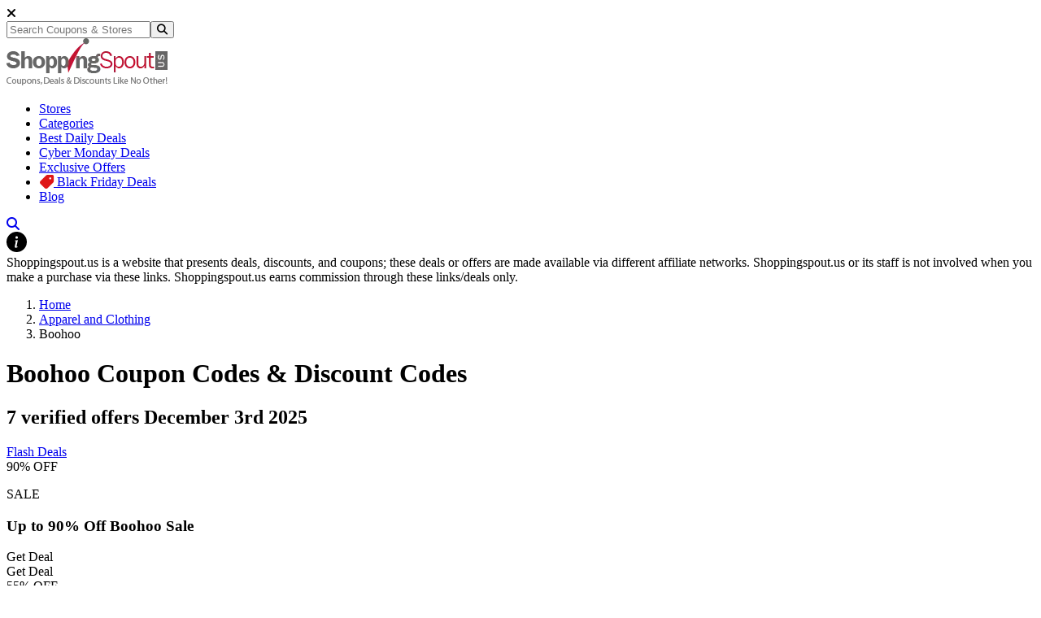

--- FILE ---
content_type: text/html; charset=UTF-8
request_url: https://www.shoppingspout.us/boohoo.com-coupon-codes
body_size: 11249
content:
<!DOCTYPE html>
<html lang="en">
<head>
<meta charset="UTF-8">
<title>10% Off Boohoo.com Coupon Codes, Discount Codes December 2025</title>
<meta name="description" content="Find the best Boohoo.com coupon codes, promo&nbsp;codes and offers for December 2025 at Shopping Spout US. Get up to 10% off with our verified Boohoo.com discount codes.">
<meta name="keywords" content="Best Boohoo.com Coupon Codes, Boohoo.com Promo Codes, Boohoo.com Discount Codes, Boohoo.com Free Coupon Codes & Deals">
<link rel="canonical" href="https://www.shoppingspout.us/boohoo.com-coupon-codes"><meta name="csrf-token" content="8a19f8b688aa96bbebcd0f97ffb16fe2">
<link rel="shortcut icon" type="image/png" href="https://images.shoppingspout.us/logoEfwmSPIb4q-favi.png">  
<meta name="viewport" content="width=device-width,minimum-scale=1,initial-scale=1">
<meta name="verification" content="81f38554cea5726cd44cbf79803fe65d">
<link rel="stylesheet" href="https://www.shoppingspout.us/sspout_views/themes/default-nonamp-us/assets/css/bootstrap.min.css">
<link rel="preload" href="https://www.shoppingspout.us/sspout_views/themes/default-nonamp-us/assets/css/owl-carousel.css" as="style" onload="this.onload=null;this.rel='stylesheet'">
<link rel="preload" href="https://www.shoppingspout.us/sspout_views/themes/default-nonamp-us/assets/css/owl-theme.css" as="style" onload="this.onload=null;this.rel='stylesheet'">
<link rel="preload" href="https://www.shoppingspout.us/sspout_views/themes/default-nonamp-us/assets/css/animate.css" as="style" onload="this.onload=null;this.rel='stylesheet'">
<link rel="preload" href="https://www.shoppingspout.us/sspout_views/themes/default-nonamp-us/assets/css/aos.css" as="style" onload="this.onload=null;this.rel='stylesheet'">
<link rel="preload" href="https://cdnjs.cloudflare.com/ajax/libs/font-awesome/6.7.2/css/all.min.css" as="style" onload="this.onload=null;this.rel='stylesheet'">
<noscript>
    <link rel="stylesheet" href="https://www.shoppingspout.us/sspout_views/themes/default-nonamp-us/assets/css/owl-carousel.css">
    <link rel="stylesheet" href="https://www.shoppingspout.us/sspout_views/themes/default-nonamp-us/assets/css/owl-theme.css">
    <link rel="stylesheet" href="https://www.shoppingspout.us/sspout_views/themes/default-nonamp-us/assets/css/animate.css">
    <link rel="stylesheet" href="https://www.shoppingspout.us/sspout_views/themes/default-nonamp-us/assets/css/aos.css">
    <link rel="stylesheet" href="https://cdnjs.cloudflare.com/ajax/libs/font-awesome/6.7.2/css/all.min.css">
</noscript>
<link rel="stylesheet" href="https://www.shoppingspout.us/sspout_views/themes/default-nonamp-us/assets/css/style.css">
<style>
</style>

<meta name="google-site-verification" content="bWcC3tppWzKkfFpykr6So9AMs0rOpejxOKQSyUNraO8">
<meta name="google-site-verification" content="cD7_9vV-YU1exVLhhbQJdnfYRroEhfs060lne4pKKpo">
<meta name="msvalidate.01" content="4633F6F6A5355B7E93F91C352087AEDB">
<meta name="verification" content="91dc12e5fd34fafe8f3e2aa3bef91e18"><script>
    (function(c,l,a,r,i,t,y){
        c[a]=c[a]||function(){(c[a].q=c[a].q||[]).push(arguments)};
        t=l.createElement(r);t.async=1;t.src="https://www.clarity.ms/tag/"+i;
        y=l.getElementsByTagName(r)[0];y.parentNode.insertBefore(t,y);
    })(window, document, "clarity", "script", "h9uhue8v75");
</script>
<!-- Google Tag Managern -->
<script>(function(w,d,s,l,i){w[l]=w[l]||[];w[l].push({'gtm.start':
new Date().getTime(),event:'gtm.js'});var f=d.getElementsByTagName(s)[0],
j=d.createElement(s),dl=l!='dataLayer'?'&l='+l:'';j.async=true;j.src=
'https://www.googletagmanager.com/gtm.js?id='+i+dl;f.parentNode.insertBefore(j,f);
})(window,document,'script','dataLayer','GTM-MTD94W');</script>
<!-- End Google Tag Manager -->
<!-- Global site tag (gtag.js) - Google Analytics -->
<script async src="https://www.googletagmanager.com/gtag/js?id=UA-55390394-1"></script>
<script>
  window.dataLayer = window.dataLayer || [];
  function gtag(){dataLayer.push(arguments);}
  gtag('js', new Date());
  gtag('config', 'UA-55390394-1');
</script>
</head>
<body>
<!-- Google Tag Manager (noscript) -->
<noscript><iframe src="https://www.googletagmanager.com/ns.html?id=GTM-MTD94W"
height="0" width="0" style="display:none;visibility:hidden"></iframe></noscript>
<!-- End Google Tag Manager (noscript) -->
<header class="ampstart-headerbar">
<div class="header-search-wrapper" id="mobile-header">
<div class="header-search-inner">
<span class="search-close" onclick="hideSearch();"><i class="fa-solid fa-xmark"></i></span>
<div class="header-search-form">
  <input type="text" name="search" id="stores" placeholder="Search Coupons & Stores" onkeyup="showResult(this.value)" autocomplete="off" class="form-control"><button class="header-search-btn" aria-label="Search Store" onclick="javascript:gotoStore('stores');"><i class="fa-solid fa-magnifying-glass"></i></button>
</div>
</div></div>
<div class="px-3 py-4">
<div class="container">
<div class="d-flex flex-wrap align-items-center justify-content-center justify-content-lg-start">
<a href="https://www.shoppingspout.us/" title="ShoppingSpout US" class="h-logo d-flex align-items-center my-2 my-lg-0 me-lg-auto text-white text-decoration-none">
<img class="img-fluid" src="https://images.shoppingspout.us/shoppingspout-logo.webp" alt="ShoppingSpout US">
</a>
<ul class="nav col-12 col-lg-auto my-5 justify-content-center my-md-0 text-small">
                        <li><a href="/coupon-codes" class="nav-link">
                                Stores                            </a>
                        </li> 
                                            <li><a href="/categories" class="nav-link">
                                Categories                            </a>
                        </li> 
                                            <li><a href="/daily-deals" class="nav-link">
                                Best Daily Deals                            </a>
                        </li> 
                                            <li><a href="/cyber-monday-deals-coupon-codes-c282" class="nav-link">
                                Cyber Monday Deals                            </a>
                        </li> 
                                            <li><a href="/exclusive-offers-coupon-codes-c387" class="nav-link">
                                Exclusive Offers                            </a>
                        </li> 
                                            <li><a href="/black-friday-deals-coupon-codes-c281" class="nav-link">
                                <i class="fa-solid fa-tag fa-rotate-90 fa-lg" style="color: #df1616;"></i> Black Friday Deals                            </a>
                        </li> 
                                            <li><a href="/blog/" class="nav-link">
                                Blog                            </a>
                        </li> 
                    </ul>
<div class="menu-toggle-btn">
<div id="menu-toggle-icon">
    <span></span><span></span><span></span>
</div></div>
<div class="header-search"><a href="JavaScript:void(0)" onclick="doSearch()" aria-label="Search Store" title="Search Store" class="header-search-open"> <i class="fa-solid fa-magnifying-glass"></i></a></div>
</div></div></div>
</header>
<div></div>
<div id="livesearch"></div>
<div class="clearfix"></div>
<div class="alert-dark d-flex align-items-center alert-dark d-flex align-items-center p-1 border border-transparent rounded" role="alert">
<svg xmlns="http://www.w3.org/2000/svg" width="25" height="25" fill="currentColor" 
class="bi bi-exclamation-triangle-fill flex-shrink-0 me-2 float-end" viewBox="0 0 16 16" role="img" aria-label="Warning:">
<path d="M8 16A8 8 0 1 0 8 0a8 8 0 0 0 0 16zm.93-9.412-1 4.705c-.07.34.029.533.304.533.194 0 .487-.07.686-.246l-.088.416c-.287.346-.92.598-1.465.598-.703 0-1.002-.422-.808-1.319l.738-3.468c.064-.293.006-.399-.287-.47l-.451-.081.082-.381 2.29-.287zM8 5.5a1 1 0 1 1 0-2 1 1 0 0 1 0 2z"/>
</svg>		
<div class="text-center header-heading">
  Shoppingspout.us is a website that presents deals, discounts, and coupons; these deals or offers are made available via different affiliate networks. Shoppingspout.us or its staff is not involved when you make a purchase via these links. Shoppingspout.us earns commission through these links/deals only.
</div>
</div>
<div class="main-wrapper" id="mainfame"><div class="sp-coupons-listing bg-grey py-3"><div class="container">
<div class="row">
<nav style="--bs-breadcrumb-divider: '>';" aria-label="breadcrumb">
  <ol class="breadcrumb">
    <li class="breadcrumb-item"><a class="text-dark" href="https://www.shoppingspout.us/" title="ShoppingSpout US">Home</a></li>
    <li class="breadcrumb-item"><a class="text-dark" href="https://www.shoppingspout.us/apparel-and-clothing-coupon-codes-c276" title="Apparel and Clothing">Apparel and Clothing</a></li>
    <li class="breadcrumb-item active" aria-current="page">Boohoo</li>
  </ol>
</nav>
<div class="col-12 col-md-12 col-lg-9">
<!-- end of coupon details -->

<script type="application/ld+json">
{
	"@context": "http://schema.org",
	"@type": "BreadcrumbList",
	"itemListElement": [
		{
			"@type": "ListItem",
			"position": 1,
			"item": {
				"@id": "https://www.shoppingspout.us/",
				"name": "Home"
			}
		},
		{
			"@type": "ListItem",
			"position": 2,
			"item": {
				"@id": "https://www.shoppingspout.us/apparel-and-clothing-coupon-codes-c276",
				"name": "Apparel and Clothing"
			}
		},
		{
			"@type": "ListItem",
			"position": 3,
			"item": {
				"@id": "https://www.shoppingspout.us/boohoo.com-coupon-codes",
				"name": "Boohoo"
			}
		}
	]
}
</script>

<script type="application/ld+json">
{
  "@context": "https://schema.org",
  "@type": "FAQPage",
  "mainEntity": [{
		"@type": "Question",
		"name": "How many coupon codes are currently available for Boohoo?",
		"acceptedAnswer": {
		  "@type": "Answer",
		  "text": "There is 1 Boohoo Coupon Code, 8 sales, 1 exclusive promotional deal, 1 back-to-school offer, 2 deals, one special offer, and 2 other offers currently on the Boohoo page on ShoppingSpout.us. At ShoppingSpout.us you will find only the valid and active coupons, deals, offers, and sales because they are verified and checked frequently.
&nbsp;"
		}
	  },{
		"@type": "Question",
		"name": "Why didn't my Boohoo Coupon Code work, what can I do?",
		"acceptedAnswer": {
		  "@type": "Answer",
		  "text": "It could be because of the following reasons: 
&bull; The items you are trying to apply the coupon code to are not covered by this particular Boohoo Coupon Code. 
&bull; It may be a first-time purchase Coupon Code, and you may have used it already. 
&bull; You are trying to use an expired Boohoo Coupon code.
&nbsp;"
		}
	  },{
		"@type": "Question",
		"name": "How can I contact Boohoo Customer Service?",
		"acceptedAnswer": {
		  "@type": "Answer",
		  "text": "You can contact Boohoo Customer Service via social media like Apple Messages, Facebook, and Twitter, and can also email them via automated email with questions that are already written for you. Select email in the menu, select a subject of your email and pick the related answer, but still, if your query is not answered by the automated answer they have listed, you can write an email and send it to them.
&nbsp;"
		}
	  },{
		"@type": "Question",
		"name": "Does Boohoo have Black Friday deals?",
		"acceptedAnswer": {
		  "@type": "Answer",
		  "text": "Yes, Boohoo has Black Friday Deals and coupon codes. These Boohoo coupon codes are posted a day or so before Black Friday in November. Subscribe to ShoppingSpout.us email alert and stay updated on Boohoo discount deals and offers.
&nbsp;"
		}
	  },{
		"@type": "Question",
		"name": "Does Boohoo have Cyber Monday deals?",
		"acceptedAnswer": {
		  "@type": "Answer",
		  "text": "Yes, Boohoo offers Cyber Monday deals. These deals are available during November just a few days before Cyber Monday. So to keep a watch on these Cyber Monday Boohoo Coupon codes and deals, check back on this page at the right time.
&nbsp;"
		}
	  },{
		"@type": "Question",
		"name": "Where can I find the best Boohoo Coupon Code?",
		"acceptedAnswer": {
		  "@type": "Answer",
		  "text": "ShoppingSpout.us is the place where you can find the best Boohoo Coupon codes. ShoppingSpout.us is a one-stop solution for all such searches. Here you will find hundreds of coupon codes and discount deals from the best online stores. You can find here the most frequently used Boohoo Coupon Code, offers, and deals.
&nbsp;"
		}
	  },{
		"@type": "Question",
		"name": "Does Boohoo offer Gift Cards?",
		"acceptedAnswer": {
		  "@type": "Answer",
		  "text": "If you are looking for a perfect gift or an idea that can make your gift stand out, treat your loved ones with a Boohoo Gift Card. This will stay a good memory forever! Boohoo Gift Cards cover all beautiful occasions like birthdays, wedding anniversaries, matrimony, Christmas, and New Year. There is a good big list of Gift Cards given by Boohoo. You can also get your e-Gift Card and send it to your loved ones via email.
&nbsp;"
		}
	  },{
		"@type": "Question",
		"name": "What forms of payments are accepted at Boohoo?",
		"acceptedAnswer": {
		  "@type": "Answer",
		  "text": "Boohoo accepts, Visa, Master, American Express, Discover, GPay, PayPal, Klarna, ClearPay, and LayPay. You will not have to add your details again, once you have added your details at the checkout, the next time you shop from Boohoo all you will have to tell Boohoo is the mode of your payment.
&nbsp;"
		}
	  },{
		"@type": "Question",
		"name": "Does Boohoo offer Free Shipping?",
		"acceptedAnswer": {
		  "@type": "Answer",
		  "text": "Yes, Boohoo offers free shipping on all orders. However, if you want to use any other option then you will be charged extra especially when it is international shipping.
&nbsp;"
		}
	  },{
		"@type": "Question",
		"name": "What if I want my items from Boohoo shipped to a different address?",
		"acceptedAnswer": {
		  "@type": "Answer",
		  "text": "Yes, it is possible, but you will have to email the new address to customer care via social media and it may delay your delivery process. But you can send the second shipping address with the correct order number and carefully typed location information to the store customer care department and they will update your address. If you do it when your order is already on the way then you will have to speak to the courier service.&nbsp;
&nbsp;"
		}
	  },{
		"@type": "Question",
		"name": "Does Boohoo accept Returns?",
		"acceptedAnswer": {
		  "@type": "Answer",
		  "text": "Yes, Boohoo accepts returns and exchanges. You get 28 days to send the purchased items that you want to return. However, for hygiene purposes refunds and returns are not accepted on items such as cosmetics, pierced jewelry, fashion face masks, swimwear, or lingerie. If you break the seal of the items or if the seal is out of place or if you have used it and washed the item and if you have removed the labels, the items are not eligible for a return.
&nbsp;"
		}
	  },{
		"@type": "Question",
		"name": "Is my Boohoo coupon code expired?",
		"acceptedAnswer": {
		  "@type": "Answer",
		  "text": "You would know if your Boohoo coupon code is expired if it cannot be applied. So when you use a Boohoo Coupon Code be sure to use a green labeled coupon because a green label means it is an active and valid coupon code.
&nbsp;"
		}
	  }]
}
</script><div class="sp-coupons-stores-heading mb-4"><h1>Boohoo Coupon Codes & Discount Codes</h1>
<h2> <span>7 verified offers  December 3rd 2025</span></h2>
</div>
<div class="d-grid mb-2 d-md-flex justify-content-md-end">
 <a class="btn btn-danger" href="https://www.shoppingspout.us/boohoo.com-deals"> Flash Deals </a>
</div>
<div class="sp-coupons-listing-inner">
<div class="sp-coupons-box card shadow-sm 0">
<div class="sp-coupons-box-content row">
<div class="col-5 col-md-3 mb-sm-2"> 
	<div class="power-url" data-power-redirect="https://www.shoppingspout.us/boohoo.com-coupon-codes?c=1169243" data-power-url="https://www.shoppingspout.us/coupon-goal-dc1169243" onclick="powerlink(this.getAttribute('data-power-redirect'), this.getAttribute('data-power-url'));">
		<div class="text-center sp-coupons-p bd-4169E1">
		<div class="coupon-text">90% OFF</div>
		<p class="sliver bg-4169E1">SALE</p>
	</div>
		</div>
</div>
<div class="col-7 col-md-6">
	<h3><span class="power-url" data-power-redirect="https://www.shoppingspout.us/boohoo.com-coupon-codes?c=1169243" data-power-url="https://www.shoppingspout.us/coupon-goal-dc1169243" onclick="powerlink(this.getAttribute('data-power-redirect'), this.getAttribute('data-power-url'));">
	Up to 90% Off Boohoo Sale</span></h3>
<div class="d-none d-sm-block"></div>
</div>
<div class="col-12 col-md-3 pt-2 mt-sm-4 d-none d-sm-block">   
<span class="btn rounded btn-sm btn-block fw-bold btn-primary" data-power-redirect="https://www.shoppingspout.us/boohoo.com-coupon-codes?c=1169243" data-power-url="https://www.shoppingspout.us/coupon-goal-dc1169243" onclick="powerlink(this.getAttribute('data-power-redirect'), this.getAttribute('data-power-url'));">
    

Get Deal</span>
</div>
<div class="col-12 col-md-3 mt-sm-4 d-block d-sm-none">   
</div>
<div class="col-12 col-md-3 mt-sm-4 d-block d-sm-none">   
<span class="btn rounded btn-sm btn-block fw-bold btn-primary" data-power-redirect="https://www.shoppingspout.us/boohoo.com-coupon-codes?c=1169243" data-power-url="https://www.shoppingspout.us/coupon-goal-dc1169243" onclick="powerlink(this.getAttribute('data-power-redirect'), this.getAttribute('data-power-url'));">
Get Deal</span>

</div>
<div class="clearfix"></div>
</div></div>
<div class="sp-coupons-box card shadow-sm 1">
<div class="sp-coupons-box-content row">
<div class="col-5 col-md-3 mb-sm-2"> 
	<div class="power-url" data-power-redirect="https://www.shoppingspout.us/boohoo.com-coupon-codes?c=1195475" data-power-url="https://www.shoppingspout.us/coupon-goal-dc1195475" onclick="powerlink(this.getAttribute('data-power-redirect'), this.getAttribute('data-power-url'));">
		<div class="text-center sp-coupons-p bd-0000d1">
		<div class="coupon-text">55% OFF</div>
		<p class="sliver bg-0000d1">PROMOTION</p>
	</div>
		</div>
</div>
<div class="col-7 col-md-6">
	<h3><span class="power-url" data-power-redirect="https://www.shoppingspout.us/boohoo.com-coupon-codes?c=1195475" data-power-url="https://www.shoppingspout.us/coupon-goal-dc1195475" onclick="powerlink(this.getAttribute('data-power-redirect'), this.getAttribute('data-power-url'));">
	55% Off New Season Collection</span></h3>
<div class="d-none d-sm-block"></div>
</div>
<div class="col-12 col-md-3 pt-2 mt-sm-4 d-none d-sm-block">   
<span class="btn rounded btn-sm btn-block fw-bold btn-primary" data-power-redirect="https://www.shoppingspout.us/boohoo.com-coupon-codes?c=1195475" data-power-url="https://www.shoppingspout.us/coupon-goal-dc1195475" onclick="powerlink(this.getAttribute('data-power-redirect'), this.getAttribute('data-power-url'));">
    

Get Deal</span>
</div>
<div class="col-12 col-md-3 mt-sm-4 d-block d-sm-none">   
</div>
<div class="col-12 col-md-3 mt-sm-4 d-block d-sm-none">   
<span class="btn rounded btn-sm btn-block fw-bold btn-primary" data-power-redirect="https://www.shoppingspout.us/boohoo.com-coupon-codes?c=1195475" data-power-url="https://www.shoppingspout.us/coupon-goal-dc1195475" onclick="powerlink(this.getAttribute('data-power-redirect'), this.getAttribute('data-power-url'));">
Get Deal</span>

</div>
<div class="clearfix"></div>
</div></div>
<div class="sp-coupons-box card shadow-sm 2">
<div class="sp-coupons-box-content row">
<div class="col-5 col-md-3 mb-sm-2"> 
	<div class="power-url" data-power-redirect="https://www.shoppingspout.us/boohoo.com-coupon-codes?c=1169244" data-power-url="https://www.shoppingspout.us/coupon-goal-dc1169244" onclick="powerlink(this.getAttribute('data-power-redirect'), this.getAttribute('data-power-url'));">
		<div class="text-center sp-coupons-p bd-b5b5b5">
		<div class="coupon-text">50% OFF</div>
		<p class="sliver bg-b5b5b5">DEAL</p>
	</div>
		</div>
</div>
<div class="col-7 col-md-6">
	<h3><span class="power-url" data-power-redirect="https://www.shoppingspout.us/boohoo.com-coupon-codes?c=1169244" data-power-url="https://www.shoppingspout.us/coupon-goal-dc1169244" onclick="powerlink(this.getAttribute('data-power-redirect'), this.getAttribute('data-power-url'));">
	50% Off Everything</span></h3>
<div class="d-none d-sm-block"></div>
</div>
<div class="col-12 col-md-3 pt-2 mt-sm-4 d-none d-sm-block">   
<span class="btn rounded btn-sm btn-block fw-bold btn-primary" data-power-redirect="https://www.shoppingspout.us/boohoo.com-coupon-codes?c=1169244" data-power-url="https://www.shoppingspout.us/coupon-goal-dc1169244" onclick="powerlink(this.getAttribute('data-power-redirect'), this.getAttribute('data-power-url'));">
    

Get Deal</span>
</div>
<div class="col-12 col-md-3 mt-sm-4 d-block d-sm-none">   
</div>
<div class="col-12 col-md-3 mt-sm-4 d-block d-sm-none">   
<span class="btn rounded btn-sm btn-block fw-bold btn-primary" data-power-redirect="https://www.shoppingspout.us/boohoo.com-coupon-codes?c=1169244" data-power-url="https://www.shoppingspout.us/coupon-goal-dc1169244" onclick="powerlink(this.getAttribute('data-power-redirect'), this.getAttribute('data-power-url'));">
Get Deal</span>

</div>
<div class="clearfix"></div>
</div></div>
<div class="sp-coupons-box card shadow-sm 3">
<div class="sp-coupons-box-content row">
<div class="col-5 col-md-3 mb-sm-2"> 
	<div class="power-url" data-power-redirect="https://www.shoppingspout.us/boohoo.com-coupon-codes?c=1195474" data-power-url="https://www.shoppingspout.us/coupon-goal-dc1195474" onclick="powerlink(this.getAttribute('data-power-redirect'), this.getAttribute('data-power-url'));">
		<div class="text-center sp-coupons-p bd-0000d1">
		<div class="coupon-text">25% OFF</div>
		<p class="sliver bg-0000d1">PROMOTION</p>
	</div>
		</div>
</div>
<div class="col-7 col-md-6">
	<h3><span class="power-url" data-power-redirect="https://www.shoppingspout.us/boohoo.com-coupon-codes?c=1195474" data-power-url="https://www.shoppingspout.us/coupon-goal-dc1195474" onclick="powerlink(this.getAttribute('data-power-redirect'), this.getAttribute('data-power-url'));">
	25% Off Maybelline Collection</span></h3>
<div class="d-none d-sm-block"></div>
</div>
<div class="col-12 col-md-3 pt-2 mt-sm-4 d-none d-sm-block">   
<span class="btn rounded btn-sm btn-block fw-bold btn-primary" data-power-redirect="https://www.shoppingspout.us/boohoo.com-coupon-codes?c=1195474" data-power-url="https://www.shoppingspout.us/coupon-goal-dc1195474" onclick="powerlink(this.getAttribute('data-power-redirect'), this.getAttribute('data-power-url'));">
    

Get Deal</span>
</div>
<div class="col-12 col-md-3 mt-sm-4 d-block d-sm-none">   
</div>
<div class="col-12 col-md-3 mt-sm-4 d-block d-sm-none">   
<span class="btn rounded btn-sm btn-block fw-bold btn-primary" data-power-redirect="https://www.shoppingspout.us/boohoo.com-coupon-codes?c=1195474" data-power-url="https://www.shoppingspout.us/coupon-goal-dc1195474" onclick="powerlink(this.getAttribute('data-power-redirect'), this.getAttribute('data-power-url'));">
Get Deal</span>

</div>
<div class="clearfix"></div>
</div></div>
<div class="sp-coupons-box card shadow-sm 4">
<div class="sp-coupons-box-content row">
<div class="col-5 col-md-3 mb-sm-2"> 
	<div class="power-url" data-power-redirect="https://www.shoppingspout.us/boohoo.com-coupon-codes?c=1169245" data-power-url="https://www.shoppingspout.us/coupon-goal-dc1169245" onclick="powerlink(this.getAttribute('data-power-redirect'), this.getAttribute('data-power-url'));">
		<div class="text-center sp-coupons-p bd-FF6347">
		<div class="coupon-text">15% OFF</div>
		<p class="sliver bg-FF6347">SPECIAL</p>
	</div>
		</div>
</div>
<div class="col-7 col-md-6">
	<h3><span class="power-url" data-power-redirect="https://www.shoppingspout.us/boohoo.com-coupon-codes?c=1169245" data-power-url="https://www.shoppingspout.us/coupon-goal-dc1169245" onclick="powerlink(this.getAttribute('data-power-redirect'), this.getAttribute('data-power-url'));">
	15% Off Refer A Friend</span></h3>
<div class="d-none d-sm-block"></div>
</div>
<div class="col-12 col-md-3 pt-2 mt-sm-4 d-none d-sm-block">   
<span class="btn rounded btn-sm btn-block fw-bold btn-primary" data-power-redirect="https://www.shoppingspout.us/boohoo.com-coupon-codes?c=1169245" data-power-url="https://www.shoppingspout.us/coupon-goal-dc1169245" onclick="powerlink(this.getAttribute('data-power-redirect'), this.getAttribute('data-power-url'));">
    

Get Deal</span>
</div>
<div class="col-12 col-md-3 mt-sm-4 d-block d-sm-none">   
</div>
<div class="col-12 col-md-3 mt-sm-4 d-block d-sm-none">   
<span class="btn rounded btn-sm btn-block fw-bold btn-primary" data-power-redirect="https://www.shoppingspout.us/boohoo.com-coupon-codes?c=1169245" data-power-url="https://www.shoppingspout.us/coupon-goal-dc1169245" onclick="powerlink(this.getAttribute('data-power-redirect'), this.getAttribute('data-power-url'));">
Get Deal</span>

</div>
<div class="clearfix"></div>
</div></div>
<div class="sp-coupons-box card shadow-sm 5">
<div class="sp-coupons-box-content row">
<div class="col-5 col-md-3 mb-sm-2"> 
	<div class="power-url" data-power-redirect="https://www.shoppingspout.us/boohoo.com-coupon-codes?c=1162551" data-power-url="https://www.shoppingspout.us/coupon-goal-dc1162551" onclick="powerlink(this.getAttribute('data-power-redirect'), this.getAttribute('data-power-url'));">
		<div class="text-center sp-coupons-p bd-32CD32">
		<div class="coupon-text">10% OFF</div>
		<p class="sliver bg-32CD32">OFFERS</p>
	</div>
		</div>
</div>
<div class="col-7 col-md-6">
	<h3><span class="power-url" data-power-redirect="https://www.shoppingspout.us/boohoo.com-coupon-codes?c=1162551" data-power-url="https://www.shoppingspout.us/coupon-goal-dc1162551" onclick="powerlink(this.getAttribute('data-power-redirect'), this.getAttribute('data-power-url'));">
	10% Off On Newsletter Sign Up</span></h3>
<div class="d-none d-sm-block"></div>
</div>
<div class="col-12 col-md-3 pt-2 mt-sm-4 d-none d-sm-block">   
<span class="btn rounded btn-sm btn-block fw-bold btn-primary" data-power-redirect="https://www.shoppingspout.us/boohoo.com-coupon-codes?c=1162551" data-power-url="https://www.shoppingspout.us/coupon-goal-dc1162551" onclick="powerlink(this.getAttribute('data-power-redirect'), this.getAttribute('data-power-url'));">
    

Get Deal</span>
</div>
<div class="col-12 col-md-3 mt-sm-4 d-block d-sm-none">   
</div>
<div class="col-12 col-md-3 mt-sm-4 d-block d-sm-none">   
<span class="btn rounded btn-sm btn-block fw-bold btn-primary" data-power-redirect="https://www.shoppingspout.us/boohoo.com-coupon-codes?c=1162551" data-power-url="https://www.shoppingspout.us/coupon-goal-dc1162551" onclick="powerlink(this.getAttribute('data-power-redirect'), this.getAttribute('data-power-url'));">
Get Deal</span>

</div>
<div class="clearfix"></div>
</div></div>
<div class="sp-coupons-box card shadow-sm 6">
<div class="sp-coupons-box-content row">
<div class="col-5 col-md-3 mb-sm-2"> 
	<div class="power-url" data-power-redirect="https://www.shoppingspout.us/boohoo.com-coupon-codes?c=1195473" data-power-url="https://www.shoppingspout.us/coupon-goal-dc1195473" onclick="powerlink(this.getAttribute('data-power-redirect'), this.getAttribute('data-power-url'));">
		<div class="text-center sp-coupons-p bd-32CD32">
		<div class="coupon-text">AS LOW AS $2</div>
		<p class="sliver bg-32CD32">OFFERS</p>
	</div>
		</div>
</div>
<div class="col-7 col-md-6">
	<h3><span class="power-url" data-power-redirect="https://www.shoppingspout.us/boohoo.com-coupon-codes?c=1195473" data-power-url="https://www.shoppingspout.us/coupon-goal-dc1195473" onclick="powerlink(this.getAttribute('data-power-redirect'), this.getAttribute('data-power-url'));">
	Accessories As Low As $2</span></h3>
<div class="d-none d-sm-block"></div>
</div>
<div class="col-12 col-md-3 pt-2 mt-sm-4 d-none d-sm-block">   
<span class="btn rounded btn-sm btn-block fw-bold btn-primary" data-power-redirect="https://www.shoppingspout.us/boohoo.com-coupon-codes?c=1195473" data-power-url="https://www.shoppingspout.us/coupon-goal-dc1195473" onclick="powerlink(this.getAttribute('data-power-redirect'), this.getAttribute('data-power-url'));">
    

Get Deal</span>
</div>
<div class="col-12 col-md-3 mt-sm-4 d-block d-sm-none">   
</div>
<div class="col-12 col-md-3 mt-sm-4 d-block d-sm-none">   
<span class="btn rounded btn-sm btn-block fw-bold btn-primary" data-power-redirect="https://www.shoppingspout.us/boohoo.com-coupon-codes?c=1195473" data-power-url="https://www.shoppingspout.us/coupon-goal-dc1195473" onclick="powerlink(this.getAttribute('data-power-redirect'), this.getAttribute('data-power-url'));">
Get Deal</span>

</div>
<div class="clearfix"></div>
</div></div>
</div>
<div class="sp-coupons-box card shadow-sm"><div class="sp-coupons-box-content"><div class="sp-coupons-stores-heading mb-4">	
<h2 class="ss-c-title ampstart-title-sm bold mb1">
About Boohoo</h2>
</div>
<p style="text-align: justify;">Avail the best discount on orders with Boohoo Coupons, Enjoy! Boohoo is a trendy clothing boutique based in the United Kingdom. They offer the latest trends and must-haves&nbsp;in women's and men's clothing. Whether customers are looking for a new blouse or dress for a night out on the town or pants for their husband, they have all the hottest looks. They feature a range of accessories, including earrings, necklaces, scarves, and shoes. They can outfit customers in any style from head to toe. Their website is as good as their clothing collection. Customers can see outfits already put together or explore individual pants and sweaters on their own. While exploring their online store, take a few minutes to check out the videos they have posted of their commercials. Boohoo clothing is neatly organized into categories, including a section for new arrivals that feature the latest trends. Customers can even see how to pull off a celebrity look with their clothing. You can get a discount of 30% on your orders with&nbsp;Boohoo Coupon Codes & Promo Codes.</p>

<h3><br />
<strong>Boohoo Fashion</strong></h3>

<p><img alt="SPLICED SATIN HIGH SPLIT MIDI DRESS on sale at Boohoo" src="https://images.shoppingspout.us/blog/uploads/2022/07/SPLICED SATIN HIGH SPLIT MIDI DRESS on sale at Boohoo.jpg" style="width: 183px; height: 275px;" /></p>

<p style="text-align: justify;">Boohoo is customers&rsquo; ultimate online shopping destination with fashion and inspiration at their fingertips 24/7. Follow boohoo to find out the latest trends, styling advice, and exclusive discounts. They are committed to offering the best quality stuff at affordable prices with the fastest shipping of customers' orders. They provide high standard customer service to their customers because customers are their main priority and they are always willing to assist them anytime. At Boohoo.com, they run a number of specials and seasonal sales to save customers money along with their clearance section. ShoppingSpout can help customers save more money with Boohoo coupons available for free here. Stay Posted by subscribing to Boohoo Network.</p>

<p><br />
Check out our <a href="https://www.shoppingspout.us/apparel-and-clothing-coupon-codes-c276" target="_blank">Apparel & Clothing</a> category for top deals from top brands and stores&nbsp;<br />
<br />
<img alt="Paisley Drop Hem Midi Smock Dress on sale at Boohoo" src="https://images.shoppingspout.us/blog/uploads/2022/07/Paisley Drop Hem Midi Smock Dress on sale at Boohoo.jpg" style="width: 200px; height: 300px;" /></p>

<h3><span style="font-size:11pt"><span 9p2b="" style="font-family:"><b><span style="font-size:12.0pt"><span new="" roman="" style="font-family:" times="">Expired Boohoo Coupons</span></span></b></span></span></h3>

<table class="MsoTableGrid" style="border-collapse:collapse; border:solid windowtext 1.0pt">
	<tbody>
		<tr>
			<td style="border:solid windowtext 1.0pt; width:207.4pt; padding:0in 5.4pt 0in 5.4pt" valign="top" width="277"><span style="font-size:11pt"><span 9p2b="" style="font-family:"><b><span style="font-size:12.0pt"><span new="" roman="" style="font-family:" times="">Description </span></span></b></span></span></td>
			<td style="border:solid windowtext 1.0pt; width:207.4pt; border-left:none; padding:0in 5.4pt 0in 5.4pt" valign="top" width="277"><span style="font-size:11pt"><span 9p2b="" style="font-family:"><b><span style="font-size:12.0pt"><span new="" roman="" style="font-family:" times="">Coupon Type </span></span></b></span></span></td>
		</tr>
		<tr>
			<td style="border:solid windowtext 1.0pt; width:207.4pt; border-top:none; padding:0in 5.4pt 0in 5.4pt" valign="top" width="277"><span style="font-size:11pt"><span 9p2b="" style="font-family:"><span style="font-size:12.0pt"><span style="background:white"><span new="" roman="" style="font-family:" times="">Boohoo - 60% off Everything AUTO or 50% off & AMP; Delivery Peaks...</span></span></span></span></span></td>
			<td style="border-bottom:solid windowtext 1.0pt; width:207.4pt; border-top:none; border-left:none; border-right:solid windowtext 1.0pt; padding:0in 5.4pt 0in 5.4pt" valign="top" width="277"><span style="font-size:11pt"><span 9p2b="" style="font-family:"><span style="font-size:12.0pt"><span new="" roman="" style="font-family:" times="">Deal </span></span></span></span></td>
		</tr>
		<tr>
			<td style="border:solid windowtext 1.0pt; width:207.4pt; border-top:none; padding:0in 5.4pt 0in 5.4pt" valign="top" width="277"><span style="font-size:11pt"><span 9p2b="" style="font-family:"><span style="font-size:12.0pt"><span style="background:#f9f9f9"><span new="" roman="" style="font-family:" times="">Boohoo CA: 50% off Everything (exc Sale)</span></span></span></span></span></td>
			<td style="border-bottom:solid windowtext 1.0pt; width:207.4pt; border-top:none; border-left:none; border-right:solid windowtext 1.0pt; padding:0in 5.4pt 0in 5.4pt" valign="top" width="277"><span style="font-size:11pt"><span 9p2b="" style="font-family:"><span style="font-size:12.0pt"><span new="" roman="" style="font-family:" times="">Deal</span></span></span></span></td>
		</tr>
		<tr>
			<td style="border:solid windowtext 1.0pt; width:207.4pt; border-top:none; padding:0in 5.4pt 0in 5.4pt" valign="top" width="277"><span style="font-size:11pt"><span 9p2b="" style="font-family:"><span style="font-size:12.0pt"><span style="background:white"><span new="" roman="" style="font-family:" times="">60% Off Everything</span></span></span><span style="font-size:12.0pt"><span new="" roman="" style="font-family:" times=""> at Boohoo </span></span></span></span></td>
			<td style="border-bottom:solid windowtext 1.0pt; width:207.4pt; border-top:none; border-left:none; border-right:solid windowtext 1.0pt; padding:0in 5.4pt 0in 5.4pt" valign="top" width="277"><span style="font-size:11pt"><span 9p2b="" style="font-family:"><span style="font-size:12.0pt"><span new="" roman="" style="font-family:" times="">Deal</span></span></span></span></td>
		</tr>
	</tbody>
</table>

<p>&nbsp;</p></div></div>
<!-- start of faqs -->
<div class="sp-coupons-stores-heading mb-4"><h2 id="store-faqs">Boohoo FAQs</h2>
</div>
<div class="sp-coupons-box card shadow-sm">
<div class="sp-coupons-box-content">
<ul>
<li><p><strong>How many coupon codes are currently available for Boohoo?</strong></p><span style="font-size:12.0pt"><span new="" roman="" style="font-family:" times="">There is 1 Boohoo Coupon Code, 8 sales, 1 exclusive promotional deal, 1 back-to-school offer, 2 deals, one special offer, and 2 other offers currently on the Boohoo page on ShoppingSpout.us. At ShoppingSpout.us you will find only the valid and active coupons, deals, offers, and sales because they are verified and checked frequently.</span></span><br />
&nbsp;</li>
<li><p><strong>Why didn't my Boohoo Coupon Code work, what can I do?</strong></p><span style="font-size:11pt"><span 9p2b="" style="font-family:"><span style="font-size:12.0pt"><span new="" roman="" style="font-family:" times="">It could be because of the following reasons: </span></span></span></span><br />
<span style="font-size:11pt"><span 9p2b="" style="font-family:"><span style="font-size:12.0pt"><span new="" roman="" style="font-family:" times="">&bull; The items you are trying to apply the coupon code to are not covered by this particular Boohoo Coupon Code. </span></span></span></span><br />
<span style="font-size:11pt"><span 9p2b="" style="font-family:"><span style="font-size:12.0pt"><span new="" roman="" style="font-family:" times="">&bull; It may be a first-time purchase Coupon Code, and you may have used it already. </span></span></span></span><br />
<span style="font-size:12.0pt"><span new="" roman="" style="font-family:" times="">&bull; You are trying to use an expired Boohoo Coupon code.</span></span><br />
&nbsp;</li>
<li><p><strong>How can I contact Boohoo Customer Service?</strong></p><span style="font-size:12.0pt"><span new="" roman="" style="font-family:" times="">You can contact Boohoo Customer Service via social media like Apple Messages, Facebook, and Twitter, and can also email them via automated email with questions that are already written for you. Select email in the menu, select a subject of your email and pick the related answer, but still, if your query is not answered by the automated answer they have listed, you can write an email and send it to them.</span></span><br />
&nbsp;</li>
<li><p><strong>Does Boohoo have Black Friday deals?</strong></p><span style="font-size:12.0pt"><span new="" roman="" style="font-family:" times="">Yes, Boohoo has Black Friday Deals and coupon codes. These Boohoo coupon codes are posted a day or so before Black Friday in November. Subscribe to ShoppingSpout.us email alert and stay updated on Boohoo discount deals and offers.</span></span><br />
&nbsp;</li>
<li><p><strong>Does Boohoo have Cyber Monday deals?</strong></p><span style="font-size:12.0pt"><span new="" roman="" style="font-family:" times="">Yes, Boohoo offers Cyber Monday deals. These deals are available during November just a few days before Cyber Monday. So to keep a watch on these Cyber Monday Boohoo Coupon codes and deals, check back on this page at the right time.</span></span><br />
&nbsp;</li>
<li><p><strong>Where can I find the best Boohoo Coupon Code?</strong></p><span style="font-size:12.0pt"><span new="" roman="" style="font-family:" times="">ShoppingSpout.us is the place where you can find the best Boohoo Coupon codes. ShoppingSpout.us is a one-stop solution for all such searches. Here you will find hundreds of coupon codes and discount deals from the best online stores. You can find here the most frequently used Boohoo Coupon Code, offers, and deals.</span></span><br />
&nbsp;</li>
<li><p><strong>Does Boohoo offer Gift Cards?</strong></p><span style="font-size:12.0pt"><span new="" roman="" style="font-family:" times="">If you are looking for a perfect gift or an idea that can make your gift stand out, treat your loved ones with a Boohoo Gift Card. This will stay a good memory forever! Boohoo Gift Cards cover all beautiful occasions like birthdays, wedding anniversaries, matrimony, Christmas, and New Year. There is a good big list of Gift Cards given by Boohoo. You can also get your e-Gift Card and send it to your loved ones via email.</span></span><br />
&nbsp;</li>
<li><p><strong>What forms of payments are accepted at Boohoo?</strong></p><span style="font-size:12.0pt"><span new="" roman="" style="font-family:" times="">Boohoo accepts, Visa, Master, American Express, Discover, GPay, PayPal, Klarna, ClearPay, and LayPay. You will not have to add your details again, once you have added your details at the checkout, the next time you shop from Boohoo all you will have to tell Boohoo is the mode of your payment.</span></span><br />
&nbsp;</li>
<li><p><strong>Does Boohoo offer Free Shipping?</strong></p><span style="font-size:12.0pt"><span new="" roman="" style="font-family:" times="">Yes, Boohoo offers free shipping on all orders. However, if you want to use any other option then you will be charged extra especially when it is international shipping.</span></span><br />
&nbsp;</li>
<li><p><strong>What if I want my items from Boohoo shipped to a different address?</strong></p><span style="font-size:12.0pt"><span new="" roman="" style="font-family:" times="">Yes, it is possible, but you will have to email the new address to customer care via social media and it may delay your delivery process. But you can send the second shipping address with the correct order number and carefully typed location information to the store customer care department and they will update your address. If you do it when your order is already on the way then you will have to speak to the courier service.&nbsp;</span></span><br />
&nbsp;</li>
<li><p><strong>Does Boohoo accept Returns?</strong></p><span style="font-size:12.0pt"><span new="" roman="" style="font-family:" times="">Yes, Boohoo accepts returns and exchanges. You get 28 days to send the purchased items that you want to return. However, for hygiene purposes refunds and returns are not accepted on items such as cosmetics, pierced jewelry, fashion face masks, swimwear, or lingerie. If you break the seal of the items or if the seal is out of place or if you have used it and washed the item and if you have removed the labels, the items are not eligible for a return.</span></span><br />
&nbsp;</li>
<li><p><strong>Is my Boohoo coupon code expired?</strong></p><span style="font-size:12.0pt"><span new="" roman="" style="font-family:" times="">You would know if your Boohoo coupon code is expired if it cannot be applied. So when you use a Boohoo Coupon Code be sure to use a green labeled coupon because a green label means it is an active and valid coupon code.</span></span><br />
&nbsp;</li>
</ul></div></div><!-- end of faqs -->
<div class="clearfix"></div></div>
<div class="col-12 col-md-12 col-lg-3">
<div class="sp-coupons-box card text-center shadow-sm"><div class="sp-coupons-box-content row">
<span class="power-url" data-power-redirect="https://www.shoppingspout.us/store/boohoo.com-4965" onclick="openRedirectUrl(this.getAttribute('data-power-redirect'));">
<img src="https://images.shoppingspout.us/store_images/store_q2Et1IpMPX.webp" width="250" height="250" class="responsive-img" alt="Boohoo" title="Boohoo" />
</span>
</div></div><div class="sp-coupons-box card shadow-sm">
<div class="sp-coupons-box-content row">
    	<h3><font style="vertical-align: inherit;">
	<font style="vertical-align: inherit;">Missing Latest Deals And Coupons?</font></font>
	</h3>
	<p class="center ">Get The Latest Coupons And Deals From 100s Of Stores, Including <strong>Boohoo</strong> In The Shoppingspout.US Email Newsletter.</p>
		<form>
		<input name="ns_store_id" value="4965" type="hidden">
		<input name="subscribe_type" value="store_sub" type="hidden">
		<input placeholder="Enter Your Email" class="form-control rounded mb-2" required name="store_email" value="" type="email">
		<p id="sub-s" class="center bold hide"></p>
		<button class="btn rounded btn-primary btn-block" onclick="javascript: storeSubscribe('s');">Subscribe Now</button>
	</form>
</div>
</div><div class="sp-coupons-box card shadow-sm"><div class="sp-coupons-box-content row">
<h3>Related Stores</h3>
<ul class="sp-coupons-box-list">
<li class="mb1"><a class="link-primary" href="https://www.shoppingspout.us/boody-coupon-codes"><strong>Boody</strong></a></li>
<li class="mb1"><a class="link-primary" href="https://www.shoppingspout.us/garnet-hill-coupon-codes"><strong>Garnet Hill</strong></a></li>
<li class="mb1"><a class="link-primary" href="https://www.shoppingspout.us/aeryne-coupon-codes"><strong>Aeryne</strong></a></li>
<li class="mb1"><a class="link-primary" href="https://www.shoppingspout.us/californiacowboy-coupon-codes"><strong>California Cowboy</strong></a></li>
<li class="mb1"><a class="link-primary" href="https://www.shoppingspout.us/battlecatco-coupon-codes"><strong>Battle Cat Co</strong></a></li>
<li class="mb1"><a class="link-primary" href="https://www.shoppingspout.us/boldoversize-coupon-codes"><strong>Bold Oversize</strong></a></li>
<li class="mb1"><a class="link-primary" href="https://www.shoppingspout.us/2putt-coupon-codes"><strong>2Putt</strong></a></li>
<li class="mb1"><a class="link-primary" href="https://www.shoppingspout.us/harveynichols-coupon-codes"><strong>Harvey Nichols</strong></a></li>
<li class="mb1"><a class="link-primary" href="https://www.shoppingspout.us/nau-coupon-codes"><strong>Nau Clothing</strong></a></li>
<li class="mb1"><a class="link-primary" href="https://www.shoppingspout.us/suitnegozi-coupon-codes"><strong>Suit Negozi</strong></a></li>
<li class="mb1"><a class="link-primary" href="https://www.shoppingspout.us/customink-coupon-codes"><strong>CustomInk</strong></a></li>
<li class="mb1"><a class="link-primary" href="https://www.shoppingspout.us/hm-coupon-codes"><strong>H&M</strong></a></li>
<li class="mb1"><a class="link-primary" href="https://www.shoppingspout.us/allied-shirts-coupon-codes"><strong>Allied Shirts</strong></a></li>
<li class="mb1"><a class="link-primary" href="https://www.shoppingspout.us/jachs-ny-coupon-codes"><strong>JACHS NY</strong></a></li>
<li class="mb1"><a class="link-primary" href="https://www.shoppingspout.us/greek-creations-coupon-codes"><strong>Greek Creations</strong></a></li>
<li class="mb1"><a class="link-primary" href="https://www.shoppingspout.us/bloomingdales-coupon-codes"><strong>Bloomingdales</strong></a></li>
<li class="mb1"><a class="link-primary" href="https://www.shoppingspout.us/century-martial-arts-coupon-codes"><strong>Century Martial Arts</strong></a></li>
<li class="mb1"><a class="link-primary" href="https://www.shoppingspout.us/humoroust-shirts-coupon-codes"><strong>Humoroust Shirts</strong></a></li>
<li class="mb1"><a class="link-primary" href="https://www.shoppingspout.us/yesstyle-coupon-codes"><strong>YesStyle</strong></a></li>
<li class="mb1"><a class="link-primary" href="https://www.shoppingspout.us/wrangler-coupon-codes"><strong>Wrangler</strong></a></li>
</ul></div></div>
<div class="sp-coupons-box card shadow-sm store-about">
    <div class="sp-coupons-box-content row">
<h3>
Boohoo Reviews</h3>
<p style="text-align: justify;">Boohoo is an international brand that first opened in the United Kingdom. It is one of the fasted growing fashion stores ever created. The store was founded in 2006 and became the best online retailer for selling a brilliant variety of clothing and accessories at affordable prices. The store has thousands of styles available in the store for young generation fashion fanatics. Boohoo is a 24/7 fashion retailing store that is offering an elegant range of fashion style from brands that is popular all over the world. It&rsquo;s the best place to fulfill all your fashion desire every day and every week.</p>

<h3>Boohoo Categories</h3>

<p><br />
Boohoo offers a comfortable, easy-going, and stylish range of clothing that includes Dresses, Tops, Bodysuits, Sportswear, Skirts, Shorts, Knitwear, Plus-Size collections, Shoes, Accessories,&nbsp;jewelry, etc.</p>

<h3>Boohoo Niche<strong> </strong></h3>

<p>&nbsp;</p>

<p style="text-align: justify;">Boohoo is a 24/7 fashion brand offering a different selection of fashion collections according to the trend. They are also working with a charity organization and raising money to help the cause grow further. In 2016, the company raised over &pound;22,000 through sample sales, coffee morning, and style for stroke collaboration. According to the latest 2016 report, the revenue of the company is up 40% which is &pound;195.4 million on February 29, 2016, as compared to &pound;139.8 million last year.</p>

<h3>Boohoo Social Media</h3>

<p><br />
Follow official Boohoo Social Media Pages for more information.<br />
<br />
<a href="https://www.facebook.com/boohoo.com/?brand_redir=438109236208031 ">Facebook</a><br />
<br />
<a href="https://twitter.com/boohooUSA">Twitter</a><br />
<br />
<a href="http://pinterest.com/boohooofficial/ ">Pinterest</a><br />
&nbsp;</p>

<h3><span style="font-size:11pt"><span 9p2b="" style="font-family:"><b>How to use Boohoo Coupon Code?</b></span></span></h3>

<p><span style="font-size:11pt"><span 9p2b="" style="font-family:">Take the following steps to use your Boohoo Coupon Code:</span></span><br />
<span style="font-size:11pt"><span 9p2b="" style="font-family:">1. Find the right Boohoo Coupon code on this page. When you click on the Boohoo Code, it will be copied to your device&rsquo;s clipboard automatically.</span></span><br />
<span style="font-size:11pt"><span 9p2b="" style="font-family:">2. Once you have added all the items you want to buy in your shopping cart www.boohoo.com.</span></span><br />
<span style="font-size:11pt"><span 9p2b="" style="font-family:">3. View the cart and start the checkout process. You will find a text box for the Boohoo Coupon code, paste Boohoo Coupon Code in the box.</span></span><br />
<span style="font-size:11.0pt"><span 9p2b="" style="font-family:">4. When you click </span></span><span style="font-size:11.0pt"><span mincho="" ms="" style="font-family:">&ldquo;</span></span><span style="font-size:11.0pt"><span 9p2b="" style="font-family:">Apply</span></span><span style="font-size:11.0pt"><span mincho="" ms="" style="font-family:">&rdquo;</span></span><span style="font-size:11.0pt"><span 9p2b="" style="font-family:"> your discount will be applied and it will show up in your final payable amount.</span></span><br />
<br />
&nbsp;</p>           
</div>
</div>

</div></div></div></div>

</div>
</div>
<div class="clearfix"></div>
 <div class="newsletter-section py-5 text-center">
   <div class="container">
     <div class="newsletter-sec-inner">
     <div class="center bold d-none" id="sub-f"></div>
      <h3><span>Savings offers via newsletter. Be part of it too!</span></h3>
      <div class="newsletter-sec-form">
        <div class="newsletter-sub">
        <input class="form-control" id="nl_email"  placeholder="Enter your email address to subscribe..." required name="nl_email" type="email" value="" data-url="https://www.shoppingspout.us/form_ajax_rquests.php">
        <button class="submit-btn" id="neswletter_val" name="submit" onClick="javascript: storeSubscribe('f');">Register</button>
        </div>
        <div class="clearfix"></div>
        <p>By clicking “Register” you register for the Shoppingspout newsletter. You can find further information in the data protection declaration.</p>
      </div>
    </div>
    <div class="clearfix"></div>
    <div class="social-media-sec">
      <h3>Follow <span>us on</span></h3>
      <ul class="social-media-icons">
            <li><a href="https://x.com/ShoppingSpoutUS" target="_blank" aria-label="twitter" title="twitter" rel="noopener"><i class="fa-brands fa-x-twitter"></i></a></li>
            <li><a href="https://www.facebook.com/shoppingspout" target="_blank" aria-label="facebook" title="facebook" rel="noopener"><i class="fa-brands fa-facebook"></i></a></li>
            <li><a href="https://www.linkedin.com/company/shoppingspout" target="_blank" aria-label="linkedin" title="linkedin" rel="noopener"><i class="fa-brands fa-linkedin"></i></a></li>
            <li><a href="https://www.pinterest.com/shopingspout/" target="_blank" aria-label="pinterest" title="pinterest" rel="noopener"><i class="fa-brands fa-pinterest"></i></a></li>
            <li><a href="https://www.instagram.com/shoppingspout/" target="_blank" aria-label="instagram" title="instagram" rel="noopener"><i class="fa-brands fa-instagram"></i></a></li>
           </ul>
   </div>
 </div>
</div>
<div class="clearfix"></div>
<footer id="subfame" data-pagename="store">
  <div class="footer-inner py-5">
    <div class="container">
      <div class="row">
               <div class="col-md-4 col-sm-6 mb-4 footer-nav">
          <h3>Quick Links</h3>
          <div class="footer-cities mt-3">
                    <ul>
                      <li><a href="https://www.shoppingspout.us/login">Login / Register</a></li>
                        <li><a href="https://www.shoppingspout.us/privacy-policy">Privacy Policy</a></li>
                        <li><a href="https://www.shoppingspout.us/terms-of-use-sales">Terms & Conditions</a></li>
                        <li><a href="https://www.shoppingspout.us/about-us">About Us</a></li>
                        <li><a href="https://www.shoppingspout.us/contact-us">Contact Us</a></li>
                        <li><a href="https://www.shoppingspout.us/sitemap.xml">Sitemap</a></li>
                        <li><a href="https://www.google.com/search?q=shoppingspout+us&rlz=1C1CHBD_enPK875PK875&oq=shoppingspout+us&aqs=chrome.0.69i59j35i39j0i30j69i60l3j69i65l2.163192j0j7&sourceid=chrome&ie=UTF-8">Find us on Google</a></li>
                      </ul>        </div></div>
                  <div class="col-md-5 col-sm-12 mb-4 footer-about">
          <h3>Shoppingspout.us</h3> 
          <div class="footer-cities">
            <ul>
              <li><a href="https://www.shoppingspout.com.au" title="Shoppingspout AU" target="_blank"><img src="https://www.shoppingspout.us/sspout_views/themes/default-nonamp-us/assets/images/shopping-spout-australia-flag.png" loading ="lazy" width="39" height="39" alt="Australia flag logo"> <span>Shoppingspout AU</span></a></li>
              <li><a href="https://www.shoppingspout.fr" title="Shoppingspout FR" target="_blank"><img src="https://www.shoppingspout.us/sspout_views/themes/default-nonamp-us/assets/images/shopping-spout-france-flag.png" loading ="lazy" width="39" height="39" alt="France flag logo"> <span>Shoppingspout FR</span></a></li>
              <li><a href="https://www.livrecupom.com.br" title="Livrecupom" target="_blank"><img src="https://www.shoppingspout.us/sspout_views/themes/default-nonamp-us/assets/images/shopping-spout-brazil-flag.png" loading ="lazy" width="39" height="39" alt="Brazil flag logo"> <span>Livrecupom</span></a></li>
              <li><a href="https://www.shoppingspout.de" title="Shoppingspout DE" target="_blank"><img src="https://www.shoppingspout.us/sspout_views/themes/default-nonamp-us/assets/images/shopping-spout-german-flag.png" loading ="lazy" width="39" height="39" alt="Germany flag logo"> <span>Shoppingspout DE</span></a></li>
              <li><a href="https://www.shoppingspout.com/pl" title="Shoppingspout PL" target="_blank"><img src="https://www.shoppingspout.us/sspout_views/themes/default-nonamp-us/assets/images/shopping-spout-poland-flag.png" loading ="lazy" width="39" height="39" alt="Poland flag logo"> <span>Shoppingspout PL</span></a></li>
              <li><a href="https://www.codicegratuito.it" title="Codicegratuito" target="_blank"><img src="https://www.shoppingspout.us/sspout_views/themes/default-nonamp-us/assets/images/shopping-spout-itliana-flag.png" loading ="lazy" width="39" height="39" alt="Italia flag logo"> <span>Codicegratuito</span></a></li>
              <li><a href="https://www.shoppingspout.com/es" title="Shoppingspout ES" target="_blank"><img src="https://www.shoppingspout.us/sspout_views/themes/default-nonamp-us/assets/images/shopping-spout-spain-flag.png" loading ="lazy" width="39" height="39" alt="Spain flag logo"> <span>Shoppingspout ES</span></a></li>
              <li><a href="https://www.shoppingspout.nl" title="Shoppingspout NL" target="_blank"><img src="https://www.shoppingspout.us/sspout_views/themes/default-nonamp-us/assets/images/shopping-spout-netherlands-flag.png" loading ="lazy" width="39" height="39" alt="Netherlands flag logo"> <span>Shoppingspout NL</span></a></li>
              <li><a href="https://www.shoppingspout.com/se" title="Shoppingspout SE" target="_blank"><img src="https://www.shoppingspout.us/sspout_views/themes/default-nonamp-us/assets/images/shopping-spout-sweden-flag.png" loading ="lazy" width="39" height="39" alt="Sweden flag logo"> <span>Shoppingspout SE</span></a></li>
              <li><a href="https://www.shoppingspout.com/dk" title="Shoppingspout DK" target="_blank"><img src="https://www.shoppingspout.us/sspout_views/themes/default-nonamp-us/assets/images/shopping-spout-denmark-flag.png" loading ="lazy" width="39" height="39" alt="Denmark flag logo"> <span>Shoppingspout DK</span></a></li>
            </ul>
          </div>
        </div>
<div class="col-md-3 col-sm-6  mb-4 footer-about">
 
<h3>Get Mobile Apps</h3>
<p>Get ShoppingSpout on your phone Download for free!</p>  
<div class="footer-cities">
<p><a href="https://apps.apple.com/bg/app/shopping-spout/id1514158520" title="Available on the App Store" target="_blank">
<img src="https://www.shoppingspout.us/sspout_views/themes/default-nonamp-us/assets/images/mobile-appstore.png" loading ="lazy" width="218" height="74" alt="Shoppingspout IOS APP"></a></p>
<p><a href="https://play.google.com/store/apps/details?id=com.shoppingspout.discount.promo.codes.coupon" title="Available on the Google Play Store" target="_blank">
<img src="https://www.shoppingspout.us/sspout_views/themes/default-nonamp-us/assets/images/mobile-googleplay.png" loading ="lazy" width="218" alt="Android"></a></p>
   
  </div>
</div>
</div>
</div>
</div>
<div class="footer-copyright">
    <p>Copyright © 2025 ShoppingSpout. All rights reserved.</p>
</div>
</footer>
<script src="https://www.shoppingspout.us/sspout_views/themes/default-nonamp-us/assets/js/jquery-3.7.1.min.js"
  integrity="sha256-/JqT3SQfawRcv/BIHPThkBvs0OEvtFFmqPF/lYI/Cxo="
  crossorigin="anonymous"></script>
<script src="https://www.shoppingspout.us/sspout_views/themes/default-nonamp-us/assets/js/common.js" defer></script>
<link rel="stylesheet" href="https://www.shoppingspout.us/sspout_views/themes/default-nonamp-us/assets/css/easy-autocomplete.css">
<script src="https://www.shoppingspout.us/sspout_views/themes/default-nonamp-us/assets/js/footer.js" defer></script>
</body>
</html>